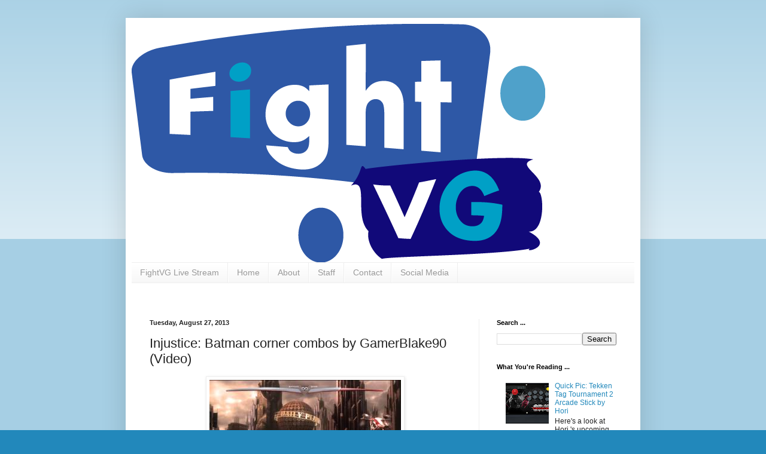

--- FILE ---
content_type: text/html; charset=UTF-8
request_url: http://www.fightvg.com/2013/08/injustice-batman-corner-combos-by.html
body_size: 14347
content:
<!DOCTYPE html>
<html class='v2' dir='ltr' lang='en'>
<head>
<link href='https://www.blogger.com/static/v1/widgets/335934321-css_bundle_v2.css' rel='stylesheet' type='text/css'/>
<meta content='width=1100' name='viewport'/>
<meta content='text/html; charset=UTF-8' http-equiv='Content-Type'/>
<meta content='blogger' name='generator'/>
<link href='http://www.fightvg.com/favicon.ico' rel='icon' type='image/x-icon'/>
<link href='http://www.fightvg.com/2013/08/injustice-batman-corner-combos-by.html' rel='canonical'/>
<link rel="alternate" type="application/atom+xml" title="FightVG - Atom" href="http://www.fightvg.com/feeds/posts/default" />
<link rel="alternate" type="application/rss+xml" title="FightVG - RSS" href="http://www.fightvg.com/feeds/posts/default?alt=rss" />
<link rel="service.post" type="application/atom+xml" title="FightVG - Atom" href="https://www.blogger.com/feeds/3711912673098288717/posts/default" />

<link rel="alternate" type="application/atom+xml" title="FightVG - Atom" href="http://www.fightvg.com/feeds/2322853471242657002/comments/default" />
<!--Can't find substitution for tag [blog.ieCssRetrofitLinks]-->
<link href='https://blogger.googleusercontent.com/img/b/R29vZ2xl/AVvXsEguUJ8ubr1FzM0FAhMMZwNIjlsqipWKVpSPHNXTewVCOkCpvdmxrqJinYqw9jNxMN0cuDPgAYE0Pg8LdvICg-FNZUL3f9nPu_59dBR6gRLooLD-28W3HwkmdYNlDOYceZ4S6i2BrEwU8zke/s1600/Injustice+Batman+corner+combos+by+GamerBlake90.jpg' rel='image_src'/>
<meta content='http://www.fightvg.com/2013/08/injustice-batman-corner-combos-by.html' property='og:url'/>
<meta content='Injustice: Batman corner combos by GamerBlake90 (Video)' property='og:title'/>
<meta content='   Batman is without a doubt the most popular character in Injustice: Gods Among Us. Those looking to add a little more to their game with t...' property='og:description'/>
<meta content='https://blogger.googleusercontent.com/img/b/R29vZ2xl/AVvXsEguUJ8ubr1FzM0FAhMMZwNIjlsqipWKVpSPHNXTewVCOkCpvdmxrqJinYqw9jNxMN0cuDPgAYE0Pg8LdvICg-FNZUL3f9nPu_59dBR6gRLooLD-28W3HwkmdYNlDOYceZ4S6i2BrEwU8zke/w1200-h630-p-k-no-nu/Injustice+Batman+corner+combos+by+GamerBlake90.jpg' property='og:image'/>
<title>FightVG: Injustice: Batman corner combos by GamerBlake90 (Video)</title>
<style id='page-skin-1' type='text/css'><!--
/*
-----------------------------------------------
Blogger Template Style
Name:     Simple
Designer: Blogger
URL:      www.blogger.com
----------------------------------------------- */
/* Content
----------------------------------------------- */
body {
font: normal normal 12px Arial, Tahoma, Helvetica, FreeSans, sans-serif;
color: #222222;
background: #2288bb none repeat scroll top left;
padding: 0 40px 40px 40px;
}
html body .region-inner {
min-width: 0;
max-width: 100%;
width: auto;
}
h2 {
font-size: 22px;
}
a:link {
text-decoration:none;
color: #2288bb;
}
a:visited {
text-decoration:none;
color: #888888;
}
a:hover {
text-decoration:underline;
color: #33aaff;
}
.body-fauxcolumn-outer .fauxcolumn-inner {
background: transparent url(https://resources.blogblog.com/blogblog/data/1kt/simple/body_gradient_tile_light.png) repeat scroll top left;
_background-image: none;
}
.body-fauxcolumn-outer .cap-top {
position: absolute;
z-index: 1;
height: 400px;
width: 100%;
}
.body-fauxcolumn-outer .cap-top .cap-left {
width: 100%;
background: transparent url(https://resources.blogblog.com/blogblog/data/1kt/simple/gradients_light.png) repeat-x scroll top left;
_background-image: none;
}
.content-outer {
-moz-box-shadow: 0 0 40px rgba(0, 0, 0, .15);
-webkit-box-shadow: 0 0 5px rgba(0, 0, 0, .15);
-goog-ms-box-shadow: 0 0 10px #333333;
box-shadow: 0 0 40px rgba(0, 0, 0, .15);
margin-bottom: 1px;
}
.content-inner {
padding: 10px 10px;
}
.content-inner {
background-color: #ffffff;
}
/* Header
----------------------------------------------- */
.header-outer {
background: transparent none repeat-x scroll 0 -400px;
_background-image: none;
}
.Header h1 {
font: normal normal 60px Arial, Tahoma, Helvetica, FreeSans, sans-serif;
color: #3399bb;
text-shadow: -1px -1px 1px rgba(0, 0, 0, .2);
}
.Header h1 a {
color: #3399bb;
}
.Header .description {
font-size: 140%;
color: #777777;
}
.header-inner .Header .titlewrapper {
padding: 22px 30px;
}
.header-inner .Header .descriptionwrapper {
padding: 0 30px;
}
/* Tabs
----------------------------------------------- */
.tabs-inner .section:first-child {
border-top: 1px solid #eeeeee;
}
.tabs-inner .section:first-child ul {
margin-top: -1px;
border-top: 1px solid #eeeeee;
border-left: 0 solid #eeeeee;
border-right: 0 solid #eeeeee;
}
.tabs-inner .widget ul {
background: #f5f5f5 url(https://resources.blogblog.com/blogblog/data/1kt/simple/gradients_light.png) repeat-x scroll 0 -800px;
_background-image: none;
border-bottom: 1px solid #eeeeee;
margin-top: 0;
margin-left: -30px;
margin-right: -30px;
}
.tabs-inner .widget li a {
display: inline-block;
padding: .6em 1em;
font: normal normal 14px Arial, Tahoma, Helvetica, FreeSans, sans-serif;
color: #999999;
border-left: 1px solid #ffffff;
border-right: 1px solid #eeeeee;
}
.tabs-inner .widget li:first-child a {
border-left: none;
}
.tabs-inner .widget li.selected a, .tabs-inner .widget li a:hover {
color: #000000;
background-color: #eeeeee;
text-decoration: none;
}
/* Columns
----------------------------------------------- */
.main-outer {
border-top: 0 solid #eeeeee;
}
.fauxcolumn-left-outer .fauxcolumn-inner {
border-right: 1px solid #eeeeee;
}
.fauxcolumn-right-outer .fauxcolumn-inner {
border-left: 1px solid #eeeeee;
}
/* Headings
----------------------------------------------- */
div.widget > h2,
div.widget h2.title {
margin: 0 0 1em 0;
font: normal bold 11px Arial, Tahoma, Helvetica, FreeSans, sans-serif;
color: #000000;
}
/* Widgets
----------------------------------------------- */
.widget .zippy {
color: #999999;
text-shadow: 2px 2px 1px rgba(0, 0, 0, .1);
}
.widget .popular-posts ul {
list-style: none;
}
/* Posts
----------------------------------------------- */
h2.date-header {
font: normal bold 11px Arial, Tahoma, Helvetica, FreeSans, sans-serif;
}
.date-header span {
background-color: transparent;
color: #222222;
padding: inherit;
letter-spacing: inherit;
margin: inherit;
}
.main-inner {
padding-top: 30px;
padding-bottom: 30px;
}
.main-inner .column-center-inner {
padding: 0 15px;
}
.main-inner .column-center-inner .section {
margin: 0 15px;
}
.post {
margin: 0 0 25px 0;
}
h3.post-title, .comments h4 {
font: normal normal 22px Arial, Tahoma, Helvetica, FreeSans, sans-serif;
margin: .75em 0 0;
}
.post-body {
font-size: 110%;
line-height: 1.4;
position: relative;
}
.post-body img, .post-body .tr-caption-container, .Profile img, .Image img,
.BlogList .item-thumbnail img {
padding: 2px;
background: #ffffff;
border: 1px solid #eeeeee;
-moz-box-shadow: 1px 1px 5px rgba(0, 0, 0, .1);
-webkit-box-shadow: 1px 1px 5px rgba(0, 0, 0, .1);
box-shadow: 1px 1px 5px rgba(0, 0, 0, .1);
}
.post-body img, .post-body .tr-caption-container {
padding: 5px;
}
.post-body .tr-caption-container {
color: #222222;
}
.post-body .tr-caption-container img {
padding: 0;
background: transparent;
border: none;
-moz-box-shadow: 0 0 0 rgba(0, 0, 0, .1);
-webkit-box-shadow: 0 0 0 rgba(0, 0, 0, .1);
box-shadow: 0 0 0 rgba(0, 0, 0, .1);
}
.post-header {
margin: 0 0 1.5em;
line-height: 1.6;
font-size: 90%;
}
.post-footer {
margin: 20px -2px 0;
padding: 5px 10px;
color: #666666;
background-color: #f9f9f9;
border-bottom: 1px solid #eeeeee;
line-height: 1.6;
font-size: 90%;
}
#comments .comment-author {
padding-top: 1.5em;
border-top: 1px solid #eeeeee;
background-position: 0 1.5em;
}
#comments .comment-author:first-child {
padding-top: 0;
border-top: none;
}
.avatar-image-container {
margin: .2em 0 0;
}
#comments .avatar-image-container img {
border: 1px solid #eeeeee;
}
/* Comments
----------------------------------------------- */
.comments .comments-content .icon.blog-author {
background-repeat: no-repeat;
background-image: url([data-uri]);
}
.comments .comments-content .loadmore a {
border-top: 1px solid #999999;
border-bottom: 1px solid #999999;
}
.comments .comment-thread.inline-thread {
background-color: #f9f9f9;
}
.comments .continue {
border-top: 2px solid #999999;
}
/* Accents
---------------------------------------------- */
.section-columns td.columns-cell {
border-left: 1px solid #eeeeee;
}
.blog-pager {
background: transparent none no-repeat scroll top center;
}
.blog-pager-older-link, .home-link,
.blog-pager-newer-link {
background-color: #ffffff;
padding: 5px;
}
.footer-outer {
border-top: 0 dashed #bbbbbb;
}
/* Mobile
----------------------------------------------- */
body.mobile  {
background-size: auto;
}
.mobile .body-fauxcolumn-outer {
background: transparent none repeat scroll top left;
}
.mobile .body-fauxcolumn-outer .cap-top {
background-size: 100% auto;
}
.mobile .content-outer {
-webkit-box-shadow: 0 0 3px rgba(0, 0, 0, .15);
box-shadow: 0 0 3px rgba(0, 0, 0, .15);
}
.mobile .tabs-inner .widget ul {
margin-left: 0;
margin-right: 0;
}
.mobile .post {
margin: 0;
}
.mobile .main-inner .column-center-inner .section {
margin: 0;
}
.mobile .date-header span {
padding: 0.1em 10px;
margin: 0 -10px;
}
.mobile h3.post-title {
margin: 0;
}
.mobile .blog-pager {
background: transparent none no-repeat scroll top center;
}
.mobile .footer-outer {
border-top: none;
}
.mobile .main-inner, .mobile .footer-inner {
background-color: #ffffff;
}
.mobile-index-contents {
color: #222222;
}
.mobile-link-button {
background-color: #2288bb;
}
.mobile-link-button a:link, .mobile-link-button a:visited {
color: #ffffff;
}
.mobile .tabs-inner .section:first-child {
border-top: none;
}
.mobile .tabs-inner .PageList .widget-content {
background-color: #eeeeee;
color: #000000;
border-top: 1px solid #eeeeee;
border-bottom: 1px solid #eeeeee;
}
.mobile .tabs-inner .PageList .widget-content .pagelist-arrow {
border-left: 1px solid #eeeeee;
}

--></style>
<style id='template-skin-1' type='text/css'><!--
body {
min-width: 860px;
}
.content-outer, .content-fauxcolumn-outer, .region-inner {
min-width: 860px;
max-width: 860px;
_width: 860px;
}
.main-inner .columns {
padding-left: 0px;
padding-right: 260px;
}
.main-inner .fauxcolumn-center-outer {
left: 0px;
right: 260px;
/* IE6 does not respect left and right together */
_width: expression(this.parentNode.offsetWidth -
parseInt("0px") -
parseInt("260px") + 'px');
}
.main-inner .fauxcolumn-left-outer {
width: 0px;
}
.main-inner .fauxcolumn-right-outer {
width: 260px;
}
.main-inner .column-left-outer {
width: 0px;
right: 100%;
margin-left: -0px;
}
.main-inner .column-right-outer {
width: 260px;
margin-right: -260px;
}
#layout {
min-width: 0;
}
#layout .content-outer {
min-width: 0;
width: 800px;
}
#layout .region-inner {
min-width: 0;
width: auto;
}
body#layout div.add_widget {
padding: 8px;
}
body#layout div.add_widget a {
margin-left: 32px;
}
--></style>
<link href='https://www.blogger.com/dyn-css/authorization.css?targetBlogID=3711912673098288717&amp;zx=fdcd4e1c-6fd8-4d5c-bdbe-2f4eb1602957' media='none' onload='if(media!=&#39;all&#39;)media=&#39;all&#39;' rel='stylesheet'/><noscript><link href='https://www.blogger.com/dyn-css/authorization.css?targetBlogID=3711912673098288717&amp;zx=fdcd4e1c-6fd8-4d5c-bdbe-2f4eb1602957' rel='stylesheet'/></noscript>
<meta name='google-adsense-platform-account' content='ca-host-pub-1556223355139109'/>
<meta name='google-adsense-platform-domain' content='blogspot.com'/>

<!-- data-ad-client=ca-pub-3183330455780209 -->

</head>
<body class='loading variant-pale'>
<div class='navbar no-items section' id='navbar' name='Navbar'>
</div>
<div class='body-fauxcolumns'>
<div class='fauxcolumn-outer body-fauxcolumn-outer'>
<div class='cap-top'>
<div class='cap-left'></div>
<div class='cap-right'></div>
</div>
<div class='fauxborder-left'>
<div class='fauxborder-right'></div>
<div class='fauxcolumn-inner'>
</div>
</div>
<div class='cap-bottom'>
<div class='cap-left'></div>
<div class='cap-right'></div>
</div>
</div>
</div>
<div class='content'>
<div class='content-fauxcolumns'>
<div class='fauxcolumn-outer content-fauxcolumn-outer'>
<div class='cap-top'>
<div class='cap-left'></div>
<div class='cap-right'></div>
</div>
<div class='fauxborder-left'>
<div class='fauxborder-right'></div>
<div class='fauxcolumn-inner'>
</div>
</div>
<div class='cap-bottom'>
<div class='cap-left'></div>
<div class='cap-right'></div>
</div>
</div>
</div>
<div class='content-outer'>
<div class='content-cap-top cap-top'>
<div class='cap-left'></div>
<div class='cap-right'></div>
</div>
<div class='fauxborder-left content-fauxborder-left'>
<div class='fauxborder-right content-fauxborder-right'></div>
<div class='content-inner'>
<header>
<div class='header-outer'>
<div class='header-cap-top cap-top'>
<div class='cap-left'></div>
<div class='cap-right'></div>
</div>
<div class='fauxborder-left header-fauxborder-left'>
<div class='fauxborder-right header-fauxborder-right'></div>
<div class='region-inner header-inner'>
<div class='header section' id='header' name='Header'><div class='widget Header' data-version='1' id='Header1'>
<div id='header-inner'>
<a href='http://www.fightvg.com/' style='display: block'>
<img alt='FightVG' height='399px; ' id='Header1_headerimg' src='https://blogger.googleusercontent.com/img/b/R29vZ2xl/AVvXsEgNcqLkVeMyj3yhvq_torVhY0QP1wmGYfXxUM1EPi2ZoaFtqOumHP1CpUn3LSMkDuhDZpv88Yg0zrblIuBJYnMLL5PXPssoiBdBC1EAj-rwDGM7ywz7Uf5Os4mWm2CnbKFQLQNt3j849Fz5/s1600/FERN.png' style='display: block' width='691px; '/>
</a>
</div>
</div></div>
</div>
</div>
<div class='header-cap-bottom cap-bottom'>
<div class='cap-left'></div>
<div class='cap-right'></div>
</div>
</div>
</header>
<div class='tabs-outer'>
<div class='tabs-cap-top cap-top'>
<div class='cap-left'></div>
<div class='cap-right'></div>
</div>
<div class='fauxborder-left tabs-fauxborder-left'>
<div class='fauxborder-right tabs-fauxborder-right'></div>
<div class='region-inner tabs-inner'>
<div class='tabs section' id='crosscol' name='Cross-Column'><div class='widget PageList' data-version='1' id='PageList1'>
<h2>Pages</h2>
<div class='widget-content'>
<ul>
<li>
<a href='http://www.fightvg.com/p/fightvg-live-stream.html'>FightVG Live Stream</a>
</li>
<li>
<a href='http://www.fightvg.com/'>Home</a>
</li>
<li>
<a href='http://www.fightvg.com/p/about-us.html'>About</a>
</li>
<li>
<a href='http://www.fightvg.com/p/writers.html'>Staff</a>
</li>
<li>
<a href='http://www.fightvg.com/p/videos.html'>Contact</a>
</li>
<li>
<a href='http://www.fightvg.com/p/subscribe.html'>Social Media</a>
</li>
</ul>
<div class='clear'></div>
</div>
</div></div>
<div class='tabs section' id='crosscol-overflow' name='Cross-Column 2'><div class='widget HTML' data-version='1' id='HTML2'>
<div class='widget-content'>
<script type="text/javascript">
  ( function() {
    if (window.CHITIKA === undefined) { window.CHITIKA = { 'units' : [] }; };
    var unit = {"calltype":"async[2]","publisher":"Fernando91","width":468,"height":180,"sid":"Chitika Default"};
    var placement_id = window.CHITIKA.units.length;
    window.CHITIKA.units.push(unit);
    document.write('<div id="chitikaAdBlock-' + placement_id + '"></div>');
}());
</script>
<script type="text/javascript" src="//cdn.chitika.net/getads.js" async></script>
</div>
<div class='clear'></div>
</div></div>
</div>
</div>
<div class='tabs-cap-bottom cap-bottom'>
<div class='cap-left'></div>
<div class='cap-right'></div>
</div>
</div>
<div class='main-outer'>
<div class='main-cap-top cap-top'>
<div class='cap-left'></div>
<div class='cap-right'></div>
</div>
<div class='fauxborder-left main-fauxborder-left'>
<div class='fauxborder-right main-fauxborder-right'></div>
<div class='region-inner main-inner'>
<div class='columns fauxcolumns'>
<div class='fauxcolumn-outer fauxcolumn-center-outer'>
<div class='cap-top'>
<div class='cap-left'></div>
<div class='cap-right'></div>
</div>
<div class='fauxborder-left'>
<div class='fauxborder-right'></div>
<div class='fauxcolumn-inner'>
</div>
</div>
<div class='cap-bottom'>
<div class='cap-left'></div>
<div class='cap-right'></div>
</div>
</div>
<div class='fauxcolumn-outer fauxcolumn-left-outer'>
<div class='cap-top'>
<div class='cap-left'></div>
<div class='cap-right'></div>
</div>
<div class='fauxborder-left'>
<div class='fauxborder-right'></div>
<div class='fauxcolumn-inner'>
</div>
</div>
<div class='cap-bottom'>
<div class='cap-left'></div>
<div class='cap-right'></div>
</div>
</div>
<div class='fauxcolumn-outer fauxcolumn-right-outer'>
<div class='cap-top'>
<div class='cap-left'></div>
<div class='cap-right'></div>
</div>
<div class='fauxborder-left'>
<div class='fauxborder-right'></div>
<div class='fauxcolumn-inner'>
</div>
</div>
<div class='cap-bottom'>
<div class='cap-left'></div>
<div class='cap-right'></div>
</div>
</div>
<!-- corrects IE6 width calculation -->
<div class='columns-inner'>
<div class='column-center-outer'>
<div class='column-center-inner'>
<div class='main section' id='main' name='Main'><div class='widget Blog' data-version='1' id='Blog1'>
<div class='blog-posts hfeed'>

          <div class="date-outer">
        
<h2 class='date-header'><span>Tuesday, August 27, 2013</span></h2>

          <div class="date-posts">
        
<div class='post-outer'>
<div class='post hentry uncustomized-post-template' itemprop='blogPost' itemscope='itemscope' itemtype='http://schema.org/BlogPosting'>
<meta content='https://blogger.googleusercontent.com/img/b/R29vZ2xl/AVvXsEguUJ8ubr1FzM0FAhMMZwNIjlsqipWKVpSPHNXTewVCOkCpvdmxrqJinYqw9jNxMN0cuDPgAYE0Pg8LdvICg-FNZUL3f9nPu_59dBR6gRLooLD-28W3HwkmdYNlDOYceZ4S6i2BrEwU8zke/s1600/Injustice+Batman+corner+combos+by+GamerBlake90.jpg' itemprop='image_url'/>
<meta content='3711912673098288717' itemprop='blogId'/>
<meta content='2322853471242657002' itemprop='postId'/>
<a name='2322853471242657002'></a>
<h3 class='post-title entry-title' itemprop='name'>
Injustice: Batman corner combos by GamerBlake90 (Video)
</h3>
<div class='post-header'>
<div class='post-header-line-1'></div>
</div>
<div class='post-body entry-content' id='post-body-2322853471242657002' itemprop='description articleBody'>
<div class="separator" style="clear: both; text-align: center;">
<a href="https://blogger.googleusercontent.com/img/b/R29vZ2xl/AVvXsEguUJ8ubr1FzM0FAhMMZwNIjlsqipWKVpSPHNXTewVCOkCpvdmxrqJinYqw9jNxMN0cuDPgAYE0Pg8LdvICg-FNZUL3f9nPu_59dBR6gRLooLD-28W3HwkmdYNlDOYceZ4S6i2BrEwU8zke/s1600/Injustice+Batman+corner+combos+by+GamerBlake90.jpg" imageanchor="1" style="margin-left: 1em; margin-right: 1em;"><img border="0" src="https://blogger.googleusercontent.com/img/b/R29vZ2xl/AVvXsEguUJ8ubr1FzM0FAhMMZwNIjlsqipWKVpSPHNXTewVCOkCpvdmxrqJinYqw9jNxMN0cuDPgAYE0Pg8LdvICg-FNZUL3f9nPu_59dBR6gRLooLD-28W3HwkmdYNlDOYceZ4S6i2BrEwU8zke/s1600/Injustice+Batman+corner+combos+by+GamerBlake90.jpg" /></a></div>
<br />
<i>Batman is without a doubt the most popular character in Injustice: Gods Among Us. Those looking to add a little more to their game with the DC Comics stalwart may want to take a look at these corner combos.</i><br />
<br />
<a name="more"></a><br />
<iframe allowfullscreen="" frameborder="0" height="360" src="//www.youtube.com/embed/PxzXiyy-kX0" width="480"></iframe> <br />
<br />
<a href="https://www.youtube.com/user/GamerBlake90" target="_blank">GamerBlake90</a> has provided new Injustice: Gods Among Us corner combos for Batman. The combos do 54-percent, 59-percent and 60-percent damage. These combos range from no meter, to use of a super move, to four bars.
<div style='clear: both;'></div>
</div>
<div class='post-footer'>
<div class='post-footer-line post-footer-line-1'>
<span class='post-author vcard'>
Posted by
<span class='fn' itemprop='author' itemscope='itemscope' itemtype='http://schema.org/Person'>
<meta content='https://www.blogger.com/profile/16589409226622596909' itemprop='url'/>
<a class='g-profile' href='https://www.blogger.com/profile/16589409226622596909' rel='author' title='author profile'>
<span itemprop='name'>Fernando Quiles Jr.</span>
</a>
</span>
</span>
<span class='post-timestamp'>
</span>
<span class='post-comment-link'>
</span>
<span class='post-icons'>
<span class='item-control blog-admin pid-1830312909'>
<a href='https://www.blogger.com/post-edit.g?blogID=3711912673098288717&postID=2322853471242657002&from=pencil' title='Edit Post'>
<img alt='' class='icon-action' height='18' src='https://resources.blogblog.com/img/icon18_edit_allbkg.gif' width='18'/>
</a>
</span>
</span>
<div class='post-share-buttons goog-inline-block'>
<a class='goog-inline-block share-button sb-email' href='https://www.blogger.com/share-post.g?blogID=3711912673098288717&postID=2322853471242657002&target=email' target='_blank' title='Email This'><span class='share-button-link-text'>Email This</span></a><a class='goog-inline-block share-button sb-blog' href='https://www.blogger.com/share-post.g?blogID=3711912673098288717&postID=2322853471242657002&target=blog' onclick='window.open(this.href, "_blank", "height=270,width=475"); return false;' target='_blank' title='BlogThis!'><span class='share-button-link-text'>BlogThis!</span></a><a class='goog-inline-block share-button sb-twitter' href='https://www.blogger.com/share-post.g?blogID=3711912673098288717&postID=2322853471242657002&target=twitter' target='_blank' title='Share to X'><span class='share-button-link-text'>Share to X</span></a><a class='goog-inline-block share-button sb-facebook' href='https://www.blogger.com/share-post.g?blogID=3711912673098288717&postID=2322853471242657002&target=facebook' onclick='window.open(this.href, "_blank", "height=430,width=640"); return false;' target='_blank' title='Share to Facebook'><span class='share-button-link-text'>Share to Facebook</span></a><a class='goog-inline-block share-button sb-pinterest' href='https://www.blogger.com/share-post.g?blogID=3711912673098288717&postID=2322853471242657002&target=pinterest' target='_blank' title='Share to Pinterest'><span class='share-button-link-text'>Share to Pinterest</span></a>
</div>
</div>
<div class='post-footer-line post-footer-line-2'>
<span class='post-labels'>
Labels:
<a href='http://www.fightvg.com/search/label/Batman' rel='tag'>Batman</a>,
<a href='http://www.fightvg.com/search/label/FGC' rel='tag'>FGC</a>,
<a href='http://www.fightvg.com/search/label/fighting%20game%20community' rel='tag'>fighting game community</a>,
<a href='http://www.fightvg.com/search/label/Injustice%3A%20Gods%20Among%20Us' rel='tag'>Injustice: Gods Among Us</a>,
<a href='http://www.fightvg.com/search/label/Injustice%3A%20Gods%20Among%20Us%20combos' rel='tag'>Injustice: Gods Among Us combos</a>
</span>
</div>
<div class='post-footer-line post-footer-line-3'>
<span class='post-location'>
</span>
</div>
</div>
</div>
<div class='comments' id='comments'>
<a name='comments'></a>
</div>
</div>

        </div></div>
      
</div>
<div class='blog-pager' id='blog-pager'>
<span id='blog-pager-newer-link'>
<a class='blog-pager-newer-link' href='http://www.fightvg.com/2013/08/poll-which-version-of-killer-instinct.html' id='Blog1_blog-pager-newer-link' title='Newer Post'>Newer Post</a>
</span>
<span id='blog-pager-older-link'>
<a class='blog-pager-older-link' href='http://www.fightvg.com/2013/08/pandaxgaming-streaming-ultimate-fight.html' id='Blog1_blog-pager-older-link' title='Older Post'>Older Post</a>
</span>
<a class='home-link' href='http://www.fightvg.com/'>Home</a>
</div>
<div class='clear'></div>
<div class='post-feeds'>
</div>
</div></div>
</div>
</div>
<div class='column-left-outer'>
<div class='column-left-inner'>
<aside>
</aside>
</div>
</div>
<div class='column-right-outer'>
<div class='column-right-inner'>
<aside>
<div class='sidebar section' id='sidebar-right-1'><div class='widget BlogSearch' data-version='1' id='BlogSearch1'>
<h2 class='title'>Search ...</h2>
<div class='widget-content'>
<div id='BlogSearch1_form'>
<form action='http://www.fightvg.com/search' class='gsc-search-box' target='_top'>
<table cellpadding='0' cellspacing='0' class='gsc-search-box'>
<tbody>
<tr>
<td class='gsc-input'>
<input autocomplete='off' class='gsc-input' name='q' size='10' title='search' type='text' value=''/>
</td>
<td class='gsc-search-button'>
<input class='gsc-search-button' title='search' type='submit' value='Search'/>
</td>
</tr>
</tbody>
</table>
</form>
</div>
</div>
<div class='clear'></div>
</div><div class='widget PopularPosts' data-version='1' id='PopularPosts1'>
<h2>What You're Reading ...</h2>
<div class='widget-content popular-posts'>
<ul>
<li>
<div class='item-content'>
<div class='item-thumbnail'>
<a href='http://www.fightvg.com/2012/07/quick-pic-tekken-tag-tournament-2.html' target='_blank'>
<img alt='' border='0' src='https://blogger.googleusercontent.com/img/b/R29vZ2xl/AVvXsEjLzBjyHz22lu8oVwSXqJ7Q2UcfvRm66qWbGAYCJ79E-CRJPCUPpd-aD9MPcEQw0RBFQYmIOw8IEGgC6Uzv-Wt3SevvtaZmVnSR1X-pb8QDSImqLCr0a6dHmhKQIp0D5waLCF2-zmI7sDr8/w72-h72-p-k-no-nu/image02.jpg'/>
</a>
</div>
<div class='item-title'><a href='http://www.fightvg.com/2012/07/quick-pic-tekken-tag-tournament-2.html'>Quick Pic: Tekken Tag Tournament 2 Arcade Stick by Hori</a></div>
<div class='item-snippet'>   Here&#39;s a look at Hori &#39;s upcoming Tekken Tag Tournament 2 (TTT2) Arcade Stick. The stick will be available for Xbox 360 and PS3 S...</div>
</div>
<div style='clear: both;'></div>
</li>
<li>
<div class='item-content'>
<div class='item-thumbnail'>
<a href='http://www.fightvg.com/2012/08/quick-pic-jojos-bizarre-adventure-hd_21.html' target='_blank'>
<img alt='' border='0' src='https://blogger.googleusercontent.com/img/b/R29vZ2xl/AVvXsEgggjVh2gDPMtH8vrV1PNF54_muf8iTfKPUtoM7uD7MTDK2Xm3HpmdJkxuhQ5g6EGadWF4J1lt69WX3Kftyp6ktL-u-XapmNzW80BkXPWUiu8lU-_Vv_aSYZTtGSHMsiDdm84eFLTaaBmWN/w72-h72-p-k-no-nu/JJBA_HD_ver600.jpg'/>
</a>
</div>
<div class='item-title'><a href='http://www.fightvg.com/2012/08/quick-pic-jojos-bizarre-adventure-hd_21.html'>Quick Pic: Jojo's Bizarre Adventure HD released on PSN</a></div>
<div class='item-snippet'>    The HD remake of Jojo&#39;s Bizarre Adventure has been released on PSN. The game will hit the Xbox Live Marketplace tomorrow (August 22)...</div>
</div>
<div style='clear: both;'></div>
</li>
<li>
<div class='item-content'>
<div class='item-thumbnail'>
<a href='http://www.fightvg.com/2011/06/price-for-mortal-kombat-dlc-charaters.html' target='_blank'>
<img alt='' border='0' src='https://blogger.googleusercontent.com/img/b/R29vZ2xl/AVvXsEgtjBjCgA8fHFaiHJU3lWzfD66SvUuW350c441JJPYKk2uNHrOFg0Wri6-attdIvenpnxGtOrKqX0N2U9KRLoYaUFwCJW4sLHFPVxJeX3zlPrX16QtNrUq8CMI71PmfXvg-jdMcIPzaLx15/w72-h72-p-k-no-nu/Skarlet+price.jpg'/>
</a>
</div>
<div class='item-title'><a href='http://www.fightvg.com/2011/06/price-for-mortal-kombat-dlc-charaters.html'>Price for Mortal Kombat DLC characters revealed</a></div>
<div class='item-snippet'>Ante up.   An official press release reveals that Skarlet as well as other Mortal Kombat DLC characters will cost you $4.99 on the PlayStati...</div>
</div>
<div style='clear: both;'></div>
</li>
</ul>
<div class='clear'></div>
</div>
</div><div class='widget HTML' data-version='1' id='HTML1'>
<div class='widget-content'>
<script type="text/javascript">
  ( function() {
    if (window.CHITIKA === undefined) { window.CHITIKA = { 'units' : [] }; };
    var unit = {"calltype":"async[2]","publisher":"Fernando91","width":200,"height":200,"sid":"Chitika Default"};
    var placement_id = window.CHITIKA.units.length;
    window.CHITIKA.units.push(unit);
    document.write('<div id="chitikaAdBlock-' + placement_id + '"></div>');
}());
</script>
<script type="text/javascript" src="//cdn.chitika.net/getads.js" async></script>
</div>
<div class='clear'></div>
</div><div class='widget BlogArchive' data-version='1' id='BlogArchive1'>
<h2>FightVG Archive</h2>
<div class='widget-content'>
<div id='ArchiveList'>
<div id='BlogArchive1_ArchiveList'>
<ul class='hierarchy'>
<li class='archivedate collapsed'>
<a class='toggle' href='javascript:void(0)'>
<span class='zippy'>

        &#9658;&#160;
      
</span>
</a>
<a class='post-count-link' href='http://www.fightvg.com/2015/'>
2015
</a>
<span class='post-count' dir='ltr'>(23)</span>
<ul class='hierarchy'>
<li class='archivedate collapsed'>
<a class='toggle' href='javascript:void(0)'>
<span class='zippy'>

        &#9658;&#160;
      
</span>
</a>
<a class='post-count-link' href='http://www.fightvg.com/2015/01/'>
January
</a>
<span class='post-count' dir='ltr'>(23)</span>
</li>
</ul>
</li>
</ul>
<ul class='hierarchy'>
<li class='archivedate collapsed'>
<a class='toggle' href='javascript:void(0)'>
<span class='zippy'>

        &#9658;&#160;
      
</span>
</a>
<a class='post-count-link' href='http://www.fightvg.com/2014/'>
2014
</a>
<span class='post-count' dir='ltr'>(348)</span>
<ul class='hierarchy'>
<li class='archivedate collapsed'>
<a class='toggle' href='javascript:void(0)'>
<span class='zippy'>

        &#9658;&#160;
      
</span>
</a>
<a class='post-count-link' href='http://www.fightvg.com/2014/10/'>
October
</a>
<span class='post-count' dir='ltr'>(5)</span>
</li>
</ul>
<ul class='hierarchy'>
<li class='archivedate collapsed'>
<a class='toggle' href='javascript:void(0)'>
<span class='zippy'>

        &#9658;&#160;
      
</span>
</a>
<a class='post-count-link' href='http://www.fightvg.com/2014/09/'>
September
</a>
<span class='post-count' dir='ltr'>(15)</span>
</li>
</ul>
<ul class='hierarchy'>
<li class='archivedate collapsed'>
<a class='toggle' href='javascript:void(0)'>
<span class='zippy'>

        &#9658;&#160;
      
</span>
</a>
<a class='post-count-link' href='http://www.fightvg.com/2014/08/'>
August
</a>
<span class='post-count' dir='ltr'>(62)</span>
</li>
</ul>
<ul class='hierarchy'>
<li class='archivedate collapsed'>
<a class='toggle' href='javascript:void(0)'>
<span class='zippy'>

        &#9658;&#160;
      
</span>
</a>
<a class='post-count-link' href='http://www.fightvg.com/2014/07/'>
July
</a>
<span class='post-count' dir='ltr'>(99)</span>
</li>
</ul>
<ul class='hierarchy'>
<li class='archivedate collapsed'>
<a class='toggle' href='javascript:void(0)'>
<span class='zippy'>

        &#9658;&#160;
      
</span>
</a>
<a class='post-count-link' href='http://www.fightvg.com/2014/06/'>
June
</a>
<span class='post-count' dir='ltr'>(94)</span>
</li>
</ul>
<ul class='hierarchy'>
<li class='archivedate collapsed'>
<a class='toggle' href='javascript:void(0)'>
<span class='zippy'>

        &#9658;&#160;
      
</span>
</a>
<a class='post-count-link' href='http://www.fightvg.com/2014/05/'>
May
</a>
<span class='post-count' dir='ltr'>(19)</span>
</li>
</ul>
<ul class='hierarchy'>
<li class='archivedate collapsed'>
<a class='toggle' href='javascript:void(0)'>
<span class='zippy'>

        &#9658;&#160;
      
</span>
</a>
<a class='post-count-link' href='http://www.fightvg.com/2014/03/'>
March
</a>
<span class='post-count' dir='ltr'>(21)</span>
</li>
</ul>
<ul class='hierarchy'>
<li class='archivedate collapsed'>
<a class='toggle' href='javascript:void(0)'>
<span class='zippy'>

        &#9658;&#160;
      
</span>
</a>
<a class='post-count-link' href='http://www.fightvg.com/2014/02/'>
February
</a>
<span class='post-count' dir='ltr'>(16)</span>
</li>
</ul>
<ul class='hierarchy'>
<li class='archivedate collapsed'>
<a class='toggle' href='javascript:void(0)'>
<span class='zippy'>

        &#9658;&#160;
      
</span>
</a>
<a class='post-count-link' href='http://www.fightvg.com/2014/01/'>
January
</a>
<span class='post-count' dir='ltr'>(17)</span>
</li>
</ul>
</li>
</ul>
<ul class='hierarchy'>
<li class='archivedate expanded'>
<a class='toggle' href='javascript:void(0)'>
<span class='zippy toggle-open'>

        &#9660;&#160;
      
</span>
</a>
<a class='post-count-link' href='http://www.fightvg.com/2013/'>
2013
</a>
<span class='post-count' dir='ltr'>(1404)</span>
<ul class='hierarchy'>
<li class='archivedate collapsed'>
<a class='toggle' href='javascript:void(0)'>
<span class='zippy'>

        &#9658;&#160;
      
</span>
</a>
<a class='post-count-link' href='http://www.fightvg.com/2013/12/'>
December
</a>
<span class='post-count' dir='ltr'>(18)</span>
</li>
</ul>
<ul class='hierarchy'>
<li class='archivedate collapsed'>
<a class='toggle' href='javascript:void(0)'>
<span class='zippy'>

        &#9658;&#160;
      
</span>
</a>
<a class='post-count-link' href='http://www.fightvg.com/2013/11/'>
November
</a>
<span class='post-count' dir='ltr'>(55)</span>
</li>
</ul>
<ul class='hierarchy'>
<li class='archivedate collapsed'>
<a class='toggle' href='javascript:void(0)'>
<span class='zippy'>

        &#9658;&#160;
      
</span>
</a>
<a class='post-count-link' href='http://www.fightvg.com/2013/10/'>
October
</a>
<span class='post-count' dir='ltr'>(85)</span>
</li>
</ul>
<ul class='hierarchy'>
<li class='archivedate collapsed'>
<a class='toggle' href='javascript:void(0)'>
<span class='zippy'>

        &#9658;&#160;
      
</span>
</a>
<a class='post-count-link' href='http://www.fightvg.com/2013/09/'>
September
</a>
<span class='post-count' dir='ltr'>(121)</span>
</li>
</ul>
<ul class='hierarchy'>
<li class='archivedate expanded'>
<a class='toggle' href='javascript:void(0)'>
<span class='zippy toggle-open'>

        &#9660;&#160;
      
</span>
</a>
<a class='post-count-link' href='http://www.fightvg.com/2013/08/'>
August
</a>
<span class='post-count' dir='ltr'>(128)</span>
<ul class='posts'>
<li><a href='http://www.fightvg.com/2013/08/chaos-code-coming-to-north-america-on.html'>Chaos Code coming to North America on PSN next week</a></li>
<li><a href='http://www.fightvg.com/2013/08/skullgirls-gamplay-footage-of-work-in.html'>Skullgirls: Gameplay footage of work in progress B...</a></li>
<li><a href='http://www.fightvg.com/2013/08/quick-tidbit-capcom-is-at-pax-prime-2013.html'>Quick Tidbit: Capcom is at PAX Prime 2013</a></li>
<li><a href='http://www.fightvg.com/2013/08/ttt2-jin-insane-nearly-death-combo-video.html'>TTT2: Jin &quot;Insane Nearly Death&quot; combo (Video)</a></li>
<li><a href='http://www.fightvg.com/2013/08/soulcalibur-ii-hd-online-includes-spawn.html'>SoulCalibur II HD Online includes Spawn and Heihachi</a></li>
<li><a href='http://www.fightvg.com/2013/08/killer-instinct-chief-thunder-combo.html'>Killer Instinct: Chief Thunder combo trailer (Video)</a></li>
<li><a href='http://www.fightvg.com/2013/08/next-level-battle-circuit-34-results.html'>Next Level Battle Circuit 34 results</a></li>
<li><a href='http://www.fightvg.com/2013/08/umvc3-week-of-cyber-akuma-part-2-video.html'>UMvC3: &quot;WEEK OF!&quot; Cyber Akuma part 2 (Video)</a></li>
<li><a href='http://www.fightvg.com/2013/08/quick-tidbit-divekick-on-sale-on-steam.html'>Quick Tidbit: Divekick on sale on Steam for $7.49 ...</a></li>
<li><a href='http://www.fightvg.com/2013/08/three-street-fighter-ii-classics.html'>Three Street Fighter II classics available on the ...</a></li>
<li><a href='http://www.fightvg.com/2013/08/quick-tidbit-beta-key-comes-with-pre.html'>Quick Tidbit: Beta key comes with pre-purchase of ...</a></li>
<li><a href='http://www.fightvg.com/2013/08/skullgirls-squigly-overhead-combos-by.html'>Skullgirls: Squigly overhead combos by Yayal Win (...</a></li>
<li><a href='http://www.fightvg.com/2013/08/fightvg-streaming-persona-4-arena-right.html'>FightVG streaming Persona 4 Arena right now (Aug. 28)</a></li>
<li><a href='http://www.fightvg.com/2013/08/next-level-battle-circuit-34-live.html'>Next Level Battle Circuit 34 live stream tonight (...</a></li>
<li><a href='http://www.fightvg.com/2013/08/umvc3-maximilian-begins-week-of-cyber.html'>UMvC3: Maximilian begins &quot;WEEK OF!&quot; Cyber Akuma (V...</a></li>
<li><a href='http://www.fightvg.com/2013/08/quick-tidbit-snk-extending-king-of.html'>Quick Tidbit: SNK extending King of Fighters XIII ...</a></li>
<li><a href='http://www.fightvg.com/2013/08/desk-does-something-different-and.html'>Desk does something different and displays Double ...</a></li>
<li><a href='http://www.fightvg.com/2013/08/ps-vita-version-of-yatagarasu-renamed.html'>PS Vita version of Yatagarasu renamed Legend of Raven</a></li>
<li><a href='http://www.fightvg.com/2013/08/p4a-lord-knight-showcases-midscreen.html'>P4A: Lord Knight showcases midscreen Mitsuru throw...</a></li>
<li><a href='http://www.fightvg.com/2013/08/quick-tidbit-skullgirls-on-sale-on-psn.html'>Quick Tidbit: Skullgirls on sale on PSN  for $7.49...</a></li>
<li><a href='http://www.fightvg.com/2013/08/preview-of-king-of-fighters-xiii-steam.html'>Preview of King of Fighters XIII Steam Edition&#39;s o...</a></li>
<li><a href='http://www.fightvg.com/2013/08/reminder-be-sure-to-send-fightvg-news.html'>Reminder: Be sure to send FightVG news tips and co...</a></li>
<li><a href='http://www.fightvg.com/2013/08/ttt2-heihachi-insane-death-combo-by.html'>TTT2: Heihachi &quot;Insane Death&quot; Combo by Diety Devil...</a></li>
<li><a href='http://www.fightvg.com/2013/08/quick-tidbit-double-helix-plans-to.html'>Quick Tidbit: Double Helix plans to rotate free Ki...</a></li>
<li><a href='http://www.fightvg.com/2013/08/killer-instinct-sabrewulf-106-hit-ultra.html'>Killer Instinct: Sabrewulf 106-hit Ultra combo (Vi...</a></li>
<li><a href='http://www.fightvg.com/2013/08/the-king-of-fighters-online-moba.html'>The King of Fighters Online MOBA announced, traile...</a></li>
<li><a href='http://www.fightvg.com/2013/08/umvc3-lengthy-interactive-dante-cmv-by.html'>UMvC3: A lengthy interactive Dante CMV by Hit Boxe...</a></li>
<li><a href='http://www.fightvg.com/2013/08/poll-which-version-of-killer-instinct.html'>Poll: Which version of Killer Instinct will you do...</a></li>
<li><a href='http://www.fightvg.com/2013/08/injustice-batman-corner-combos-by.html'>Injustice: Batman corner combos by GamerBlake90 (V...</a></li>
<li><a href='http://www.fightvg.com/2013/08/pandaxgaming-streaming-ultimate-fight.html'>PandaxGaming streaming Ultimate Fight Night right ...</a></li>
<li><a href='http://www.fightvg.com/2013/08/online-warrior-episode-42-of-3rd-strike.html'>Online Warrior: Episode 42 of 3rd Strike by Maximi...</a></li>
<li><a href='http://www.fightvg.com/2013/08/killer-instinct-chief-thunder-128-hit.html'>Killer Instinct: Chief Thunder 128-hit Ultra combo...</a></li>
<li><a href='http://www.fightvg.com/2013/08/option-to-remove-outlines-in-super.html'>Option to remove outlines in Super Smash Bros. 3DS...</a></li>
<li><a href='http://www.fightvg.com/2013/08/umvc3-magneto-combos-by-giacdotcom-video.html'>UMvC3: Magneto combos by GIACDOTCOM (Video)</a></li>
<li><a href='http://www.fightvg.com/2013/08/quick-quote-post-ko-hits-caused-street.html'>Quick Quote: Post K.O. hits caused Street Fighter ...</a></li>
<li><a href='http://www.fightvg.com/2013/08/mk9-sub-zero-and-johnny-cage-team.html'>MK9: Sub-Zero and Johnny Cage team combos by Skyne...</a></li>
<li><a href='http://www.fightvg.com/2013/08/low-turnout-and-high-costs-to-blame-for.html'>Low turnout and high costs to blame for World Tekk...</a></li>
<li><a href='http://www.fightvg.com/2013/08/free-1999-and-3999-versions-of-killer.html'>Free, $19.99 and $39.99 versions of Killer Instinc...</a></li>
<li><a href='http://www.fightvg.com/2013/08/ae-2012-luparez-experiments-in-lab-3.html'>AE 2012: Luparez experiments in the lab 3 (Video)</a></li>
<li><a href='http://www.fightvg.com/2013/08/injustice-week-of-zatanna-parts-4-6.html'>Injustice: &quot;WEEK OF!&quot; Zatanna parts 4-6 (Video)</a></li>
<li><a href='http://www.fightvg.com/2013/08/ts-sabin-streaming-divekick-right-now.html'>TS Sabin streaming Divekick right now (Aug. 23)</a></li>
<li><a href='http://www.fightvg.com/2013/08/fightvg-to-stream-street-fighter-alpha.html'>[Cancelled] FightVG to stream Street Fighter Alpha...</a></li>
<li><a href='http://www.fightvg.com/2013/08/injustice-deadpool-and-deathstroke.html'>Injustice: Deadpool and Deathstroke combos (Video)</a></li>
<li><a href='http://www.fightvg.com/2013/08/quick-tidbit-squigly-free-for.html'>Quick Tidbit: Squigly free for Skullgirls on Steam...</a></li>
<li><a href='http://www.fightvg.com/2013/08/umvc3-oriental-corpse-ii-by-alrikir.html'>UMvC3: &quot;Oriental Corpse II&quot; by Alrikir (Video)</a></li>
<li><a href='http://www.fightvg.com/2013/08/next-level-battle-circuit-33-results.html'>Next Level Battle Circuit 33 results</a></li>
<li><a href='http://www.fightvg.com/2013/08/fightvg-skips-aug-21-22-returns-on-23rd.html'>FightVG skips Aug. 21-22, returns on the 23rd</a></li>
<li><a href='http://www.fightvg.com/2013/08/quick-tidbit-divekick-available-now-on.html'>Quick Tidbit: Divekick available now on Steam</a></li>
<li><a href='http://www.fightvg.com/2013/08/ps4-coming-to-north-america-on-nov-15.html'>PS4 coming to North America on Nov. 15</a></li>
<li><a href='http://www.fightvg.com/2013/08/quick-tidbit-ps4-now-allows-gameplay.html'>Quick Tidbit: PS4 now allows gameplay broadcasting...</a></li>
<li><a href='http://www.fightvg.com/2013/08/injustice-week-of-zatanna-part-3-video.html'>Injustice: &quot;WEEK OF!&quot; Zatanna part 3 (Video)</a></li>
<li><a href='http://www.fightvg.com/2013/08/katsuhiro-harada-requests-support-to.html'>Katsuhiro Harada requests support to keep World Te...</a></li>
<li><a href='http://www.fightvg.com/2013/08/injustice-week-of-zatanna-parts-1-and-2.html'>Injustice: &quot;WEEK OF!&quot; Zatanna parts 1 and 2 (Video)</a></li>
<li><a href='http://www.fightvg.com/2013/08/lanhammer-2013-top-8-results.html'>Lanhammer 2013 top 8 results</a></li>
<li><a href='http://www.fightvg.com/2013/08/summer-jam-vii-final-results.html'>Summer Jam VII final results</a></li>
<li><a href='http://www.fightvg.com/2013/08/watch-summer-jam-vii-here-aug-17-18.html'>Watch Summer Jam VII here (Aug. 17-18)</a></li>
<li><a href='http://www.fightvg.com/2013/08/ultra-street-fighter-iv-not-coming-to.html'>Ultra Street Fighter IV not coming to Wii U anytim...</a></li>
<li><a href='http://www.fightvg.com/2013/08/quick-quote-kof-xiii-steam-edition-to.html'>Quick Quote: KoF XIII Steam Edition to be fusion o...</a></li>
<li><a href='http://www.fightvg.com/2013/08/umvc3-lone-assassin-deadpool-combos-by.html'>UMvC3: &quot;The Lone Assassin&quot; Deadpool combos by Eggm...</a></li>
<li><a href='http://www.fightvg.com/2013/08/watch-ucc-2013-here-aug-16-18.html'>Watch UCC 2013 here (Aug. 16-18)</a></li>
<li><a href='http://www.fightvg.com/2013/08/quick-tidbit-pc-version-of-super-street.html'>Quick Tidbit: PC version of Super Street Fighter I...</a></li>
<li><a href='http://www.fightvg.com/2013/08/maximilian-gives-breakdown-of-chief.html'>Maximilian gives breakdown of Chief Thunder in Kil...</a></li>
<li><a href='http://www.fightvg.com/2013/08/quick-pic-pilotwings-stage-confirmed.html'>Quick Pic: Pilotwings stage confirmed for Super Sm...</a></li>
<li><a href='http://www.fightvg.com/2013/08/kof-xiii-personaworld-teases-new.html'>KoF XIII: PersonaWorld teases new Benimaru Nikaido...</a></li>
<li><a href='http://www.fightvg.com/2013/08/killer-instinct-chief-thunder-reveal.html'>Killer Instinct: Chief Thunder reveal trailer</a></li>
<li><a href='http://www.fightvg.com/2013/08/umvc3-oriental-corpse-hsien-ko-solo.html'>UMvC3: &quot;Oriental Corpse&quot; Hsien-Ko solo combos by A...</a></li>
<li><a href='http://www.fightvg.com/2013/08/next-level-battle-circuit-32-results.html'>Next Level Battle Circuit 32 results</a></li>
<li><a href='http://www.fightvg.com/2013/08/next-level-battle-circuit-32-streaming.html'>Next Level Battle Circuit 32 streaming now (Aug. 14)</a></li>
<li><a href='http://www.fightvg.com/2013/08/ultra-street-fighter-iv-capcom-ditches.html'>Ultra Street Fighter IV: Capcom ditches GFWL in fa...</a></li>
<li><a href='http://www.fightvg.com/2013/08/injustice-hacked-files-reveal-general.html'>Injustice Hacked: Files reveal General Zod Man of ...</a></li>
<li><a href='http://www.fightvg.com/2013/08/day-one-injustice-zatanna-combos-by.html'>Day one Injustice Zatanna combos by Maximilian</a></li>
<li><a href='http://www.fightvg.com/2013/08/3rd-strike-n434-vs-jzman-set-from-aug.html'>3rd Strike: N434 vs. JZMan set from Aug. 13 live s...</a></li>
<li><a href='http://www.fightvg.com/2013/08/quick-tidbit-king-of-fighters-xiii_13.html'>Quick Tidbit: King of Fighters XIII Steam Edition ...</a></li>
<li><a href='http://www.fightvg.com/2013/08/injustice-zatanna-day-one-combos-by.html'>Injustice: Zatanna day one combos by DeKap (Video)</a></li>
<li><a href='http://www.fightvg.com/2013/08/fightvg-streaming-street-fighter-iii.html'>[UPDATE] FightVG live Street Fighter III: 3rd Stri...</a></li>
<li><a href='http://www.fightvg.com/2013/08/umvc3-hells-spark-trish-combos-by-ggc.html'>UMvC3: &quot;Hell&#39;s Spark&quot; Trish combos by GGC (Video)</a></li>
<li><a href='http://www.fightvg.com/2013/08/zatanna-available-now-on-xbox-live-for.html'>[UPDATE] Zatanna available now on Xbox Live and PS...</a></li>
<li><a href='http://www.fightvg.com/2013/08/kof-xiii-clark-still-cmv-by.html'>KoF XIII: Clark Still CMV by PersonaWorld (Video)</a></li>
<li><a href='http://www.fightvg.com/2013/08/injustice-zatanna-live-stream-tonight.html'>Injustice: Zatanna live stream tonight (Aug. 12) a...</a></li>
<li><a href='http://www.fightvg.com/2013/08/killer-instinct-glacius-101-hit-ultra.html'>Killer Instinct: Glacius 101-hit Ultra Combo by Ma...</a></li>
<li><a href='http://www.fightvg.com/2013/08/quick-tidbit-registration-for-king-of.html'>Quick Tidbit: Registration for King of Fighters XI...</a></li>
<li><a href='http://www.fightvg.com/2013/08/banned-quitters-being-removed-from.html'>Banned: Quitters being removed from Tekken Revolut...</a></li>
<li><a href='http://www.fightvg.com/2013/08/umvc3-dante-combos-with-nova-and.html'>UMvC3: Dante combos with Nova and Strider by Drake...</a></li>
<li><a href='http://www.fightvg.com/2013/08/quick-tidbit-yatagarasu-attack-on.html'>Quick Tidbit: Yatagarasu Attack on Cataclysm reach...</a></li>
<li><a href='http://www.fightvg.com/2013/08/quick-reminder-summer-jam-vii-and-ucc.html'>Quick Reminder: Summer Jam VII and UCC 2013 take p...</a></li>
<li><a href='http://www.fightvg.com/2013/08/injustice-anti-zoning-martian-manhunter.html'>Injustice: Anti-zoning Martian Manhunter combo by ...</a></li>
<li><a href='http://www.fightvg.com/2013/08/quick-tidbit-netherrealm-to-stream.html'>Quick Tidbit: NetherRealm to stream Zatanna gamepl...</a></li>
<li><a href='http://www.fightvg.com/2013/08/next-level-battle-circuit-31-results.html'>Next Level Battle Circuit 31 results</a></li>
<li><a href='http://www.fightvg.com/2013/08/umvc3-xusesgb-re-uploads-sons-of-sparda.html'>UMvC3: XusesGB re-uploads &quot;Sons of Sparda&quot; part 1 ...</a></li>
<li><a href='http://www.fightvg.com/2013/08/kunimitsu-and-devil-jin-coming-to.html'>Kunimitsu and Devil Jin coming to Tekken Revolutio...</a></li>
<li><a href='http://www.fightvg.com/2013/08/injustice-week-of-martian-manhunter_8.html'>Injustice: &quot;WEEK OF!&quot; Martian Manhunter part 5 (Vi...</a></li>
<li><a href='http://www.fightvg.com/2013/08/pandaxgaming-streaming-ucc-2013-next.html'>PandaxGaming streaming UCC 2013 next weekend (Aug....</a></li>
<li><a href='http://www.fightvg.com/2013/08/umvc3-dante-helm-breaker-combos-by-con.html'>UMvC3: Dante &quot;Helm Breaker combos by Con Mystro (V...</a></li>
<li><a href='http://www.fightvg.com/2013/08/team-sp00ky-streaming-next-level-battle.html'>Team Sp00ky streaming Next Level Battle Circuit 31...</a></li>
<li><a href='http://www.fightvg.com/2013/08/killer-instinct-118-hit-jago-combo-by.html'>Killer Instinct: 118-hit Jago combo by FilthieRich...</a></li>
<li><a href='http://www.fightvg.com/2013/08/fightvgs-munoz-streaming-skullgirls.html'>FightVG&#39;s Munoz streaming Skullgirls and other tit...</a></li>
<li><a href='http://www.fightvg.com/2013/08/quick-tidbit-king-of-fighters-xiii.html'>Quick Tidbit: King of Fighters XIII trailer leaked...</a></li>
<li><a href='http://www.fightvg.com/2013/08/injustice-zatanna-price-and-release.html'>Injustice: Zatanna price and release date revealed</a></li>
<li><a href='http://www.fightvg.com/2013/08/injustice-week-of-martian-manhunter_7.html'>Injustice: &quot;WEEK OF!&quot; Martian Manhunter part 4 (Vi...</a></li>
<li><a href='http://www.fightvg.com/2013/08/quick-tidbit-plus-r-update-for-guilty.html'>Quick Tidbit: Plus R update for Guilty Gear XX Acc...</a></li>
</ul>
</li>
</ul>
<ul class='hierarchy'>
<li class='archivedate collapsed'>
<a class='toggle' href='javascript:void(0)'>
<span class='zippy'>

        &#9658;&#160;
      
</span>
</a>
<a class='post-count-link' href='http://www.fightvg.com/2013/07/'>
July
</a>
<span class='post-count' dir='ltr'>(85)</span>
</li>
</ul>
<ul class='hierarchy'>
<li class='archivedate collapsed'>
<a class='toggle' href='javascript:void(0)'>
<span class='zippy'>

        &#9658;&#160;
      
</span>
</a>
<a class='post-count-link' href='http://www.fightvg.com/2013/06/'>
June
</a>
<span class='post-count' dir='ltr'>(58)</span>
</li>
</ul>
<ul class='hierarchy'>
<li class='archivedate collapsed'>
<a class='toggle' href='javascript:void(0)'>
<span class='zippy'>

        &#9658;&#160;
      
</span>
</a>
<a class='post-count-link' href='http://www.fightvg.com/2013/05/'>
May
</a>
<span class='post-count' dir='ltr'>(135)</span>
</li>
</ul>
<ul class='hierarchy'>
<li class='archivedate collapsed'>
<a class='toggle' href='javascript:void(0)'>
<span class='zippy'>

        &#9658;&#160;
      
</span>
</a>
<a class='post-count-link' href='http://www.fightvg.com/2013/04/'>
April
</a>
<span class='post-count' dir='ltr'>(189)</span>
</li>
</ul>
<ul class='hierarchy'>
<li class='archivedate collapsed'>
<a class='toggle' href='javascript:void(0)'>
<span class='zippy'>

        &#9658;&#160;
      
</span>
</a>
<a class='post-count-link' href='http://www.fightvg.com/2013/03/'>
March
</a>
<span class='post-count' dir='ltr'>(161)</span>
</li>
</ul>
<ul class='hierarchy'>
<li class='archivedate collapsed'>
<a class='toggle' href='javascript:void(0)'>
<span class='zippy'>

        &#9658;&#160;
      
</span>
</a>
<a class='post-count-link' href='http://www.fightvg.com/2013/02/'>
February
</a>
<span class='post-count' dir='ltr'>(191)</span>
</li>
</ul>
<ul class='hierarchy'>
<li class='archivedate collapsed'>
<a class='toggle' href='javascript:void(0)'>
<span class='zippy'>

        &#9658;&#160;
      
</span>
</a>
<a class='post-count-link' href='http://www.fightvg.com/2013/01/'>
January
</a>
<span class='post-count' dir='ltr'>(178)</span>
</li>
</ul>
</li>
</ul>
<ul class='hierarchy'>
<li class='archivedate collapsed'>
<a class='toggle' href='javascript:void(0)'>
<span class='zippy'>

        &#9658;&#160;
      
</span>
</a>
<a class='post-count-link' href='http://www.fightvg.com/2012/'>
2012
</a>
<span class='post-count' dir='ltr'>(1701)</span>
<ul class='hierarchy'>
<li class='archivedate collapsed'>
<a class='toggle' href='javascript:void(0)'>
<span class='zippy'>

        &#9658;&#160;
      
</span>
</a>
<a class='post-count-link' href='http://www.fightvg.com/2012/12/'>
December
</a>
<span class='post-count' dir='ltr'>(1)</span>
</li>
</ul>
<ul class='hierarchy'>
<li class='archivedate collapsed'>
<a class='toggle' href='javascript:void(0)'>
<span class='zippy'>

        &#9658;&#160;
      
</span>
</a>
<a class='post-count-link' href='http://www.fightvg.com/2012/10/'>
October
</a>
<span class='post-count' dir='ltr'>(164)</span>
</li>
</ul>
<ul class='hierarchy'>
<li class='archivedate collapsed'>
<a class='toggle' href='javascript:void(0)'>
<span class='zippy'>

        &#9658;&#160;
      
</span>
</a>
<a class='post-count-link' href='http://www.fightvg.com/2012/09/'>
September
</a>
<span class='post-count' dir='ltr'>(194)</span>
</li>
</ul>
<ul class='hierarchy'>
<li class='archivedate collapsed'>
<a class='toggle' href='javascript:void(0)'>
<span class='zippy'>

        &#9658;&#160;
      
</span>
</a>
<a class='post-count-link' href='http://www.fightvg.com/2012/08/'>
August
</a>
<span class='post-count' dir='ltr'>(212)</span>
</li>
</ul>
<ul class='hierarchy'>
<li class='archivedate collapsed'>
<a class='toggle' href='javascript:void(0)'>
<span class='zippy'>

        &#9658;&#160;
      
</span>
</a>
<a class='post-count-link' href='http://www.fightvg.com/2012/07/'>
July
</a>
<span class='post-count' dir='ltr'>(186)</span>
</li>
</ul>
<ul class='hierarchy'>
<li class='archivedate collapsed'>
<a class='toggle' href='javascript:void(0)'>
<span class='zippy'>

        &#9658;&#160;
      
</span>
</a>
<a class='post-count-link' href='http://www.fightvg.com/2012/06/'>
June
</a>
<span class='post-count' dir='ltr'>(179)</span>
</li>
</ul>
<ul class='hierarchy'>
<li class='archivedate collapsed'>
<a class='toggle' href='javascript:void(0)'>
<span class='zippy'>

        &#9658;&#160;
      
</span>
</a>
<a class='post-count-link' href='http://www.fightvg.com/2012/05/'>
May
</a>
<span class='post-count' dir='ltr'>(173)</span>
</li>
</ul>
<ul class='hierarchy'>
<li class='archivedate collapsed'>
<a class='toggle' href='javascript:void(0)'>
<span class='zippy'>

        &#9658;&#160;
      
</span>
</a>
<a class='post-count-link' href='http://www.fightvg.com/2012/04/'>
April
</a>
<span class='post-count' dir='ltr'>(165)</span>
</li>
</ul>
<ul class='hierarchy'>
<li class='archivedate collapsed'>
<a class='toggle' href='javascript:void(0)'>
<span class='zippy'>

        &#9658;&#160;
      
</span>
</a>
<a class='post-count-link' href='http://www.fightvg.com/2012/03/'>
March
</a>
<span class='post-count' dir='ltr'>(151)</span>
</li>
</ul>
<ul class='hierarchy'>
<li class='archivedate collapsed'>
<a class='toggle' href='javascript:void(0)'>
<span class='zippy'>

        &#9658;&#160;
      
</span>
</a>
<a class='post-count-link' href='http://www.fightvg.com/2012/02/'>
February
</a>
<span class='post-count' dir='ltr'>(144)</span>
</li>
</ul>
<ul class='hierarchy'>
<li class='archivedate collapsed'>
<a class='toggle' href='javascript:void(0)'>
<span class='zippy'>

        &#9658;&#160;
      
</span>
</a>
<a class='post-count-link' href='http://www.fightvg.com/2012/01/'>
January
</a>
<span class='post-count' dir='ltr'>(132)</span>
</li>
</ul>
</li>
</ul>
<ul class='hierarchy'>
<li class='archivedate collapsed'>
<a class='toggle' href='javascript:void(0)'>
<span class='zippy'>

        &#9658;&#160;
      
</span>
</a>
<a class='post-count-link' href='http://www.fightvg.com/2011/'>
2011
</a>
<span class='post-count' dir='ltr'>(599)</span>
<ul class='hierarchy'>
<li class='archivedate collapsed'>
<a class='toggle' href='javascript:void(0)'>
<span class='zippy'>

        &#9658;&#160;
      
</span>
</a>
<a class='post-count-link' href='http://www.fightvg.com/2011/12/'>
December
</a>
<span class='post-count' dir='ltr'>(133)</span>
</li>
</ul>
<ul class='hierarchy'>
<li class='archivedate collapsed'>
<a class='toggle' href='javascript:void(0)'>
<span class='zippy'>

        &#9658;&#160;
      
</span>
</a>
<a class='post-count-link' href='http://www.fightvg.com/2011/11/'>
November
</a>
<span class='post-count' dir='ltr'>(126)</span>
</li>
</ul>
<ul class='hierarchy'>
<li class='archivedate collapsed'>
<a class='toggle' href='javascript:void(0)'>
<span class='zippy'>

        &#9658;&#160;
      
</span>
</a>
<a class='post-count-link' href='http://www.fightvg.com/2011/10/'>
October
</a>
<span class='post-count' dir='ltr'>(115)</span>
</li>
</ul>
<ul class='hierarchy'>
<li class='archivedate collapsed'>
<a class='toggle' href='javascript:void(0)'>
<span class='zippy'>

        &#9658;&#160;
      
</span>
</a>
<a class='post-count-link' href='http://www.fightvg.com/2011/09/'>
September
</a>
<span class='post-count' dir='ltr'>(34)</span>
</li>
</ul>
<ul class='hierarchy'>
<li class='archivedate collapsed'>
<a class='toggle' href='javascript:void(0)'>
<span class='zippy'>

        &#9658;&#160;
      
</span>
</a>
<a class='post-count-link' href='http://www.fightvg.com/2011/08/'>
August
</a>
<span class='post-count' dir='ltr'>(13)</span>
</li>
</ul>
<ul class='hierarchy'>
<li class='archivedate collapsed'>
<a class='toggle' href='javascript:void(0)'>
<span class='zippy'>

        &#9658;&#160;
      
</span>
</a>
<a class='post-count-link' href='http://www.fightvg.com/2011/07/'>
July
</a>
<span class='post-count' dir='ltr'>(34)</span>
</li>
</ul>
<ul class='hierarchy'>
<li class='archivedate collapsed'>
<a class='toggle' href='javascript:void(0)'>
<span class='zippy'>

        &#9658;&#160;
      
</span>
</a>
<a class='post-count-link' href='http://www.fightvg.com/2011/06/'>
June
</a>
<span class='post-count' dir='ltr'>(92)</span>
</li>
</ul>
<ul class='hierarchy'>
<li class='archivedate collapsed'>
<a class='toggle' href='javascript:void(0)'>
<span class='zippy'>

        &#9658;&#160;
      
</span>
</a>
<a class='post-count-link' href='http://www.fightvg.com/2011/05/'>
May
</a>
<span class='post-count' dir='ltr'>(14)</span>
</li>
</ul>
<ul class='hierarchy'>
<li class='archivedate collapsed'>
<a class='toggle' href='javascript:void(0)'>
<span class='zippy'>

        &#9658;&#160;
      
</span>
</a>
<a class='post-count-link' href='http://www.fightvg.com/2011/04/'>
April
</a>
<span class='post-count' dir='ltr'>(1)</span>
</li>
</ul>
<ul class='hierarchy'>
<li class='archivedate collapsed'>
<a class='toggle' href='javascript:void(0)'>
<span class='zippy'>

        &#9658;&#160;
      
</span>
</a>
<a class='post-count-link' href='http://www.fightvg.com/2011/03/'>
March
</a>
<span class='post-count' dir='ltr'>(3)</span>
</li>
</ul>
<ul class='hierarchy'>
<li class='archivedate collapsed'>
<a class='toggle' href='javascript:void(0)'>
<span class='zippy'>

        &#9658;&#160;
      
</span>
</a>
<a class='post-count-link' href='http://www.fightvg.com/2011/02/'>
February
</a>
<span class='post-count' dir='ltr'>(34)</span>
</li>
</ul>
</li>
</ul>
</div>
</div>
<div class='clear'></div>
</div>
</div></div>
</aside>
</div>
</div>
</div>
<div style='clear: both'></div>
<!-- columns -->
</div>
<!-- main -->
</div>
</div>
<div class='main-cap-bottom cap-bottom'>
<div class='cap-left'></div>
<div class='cap-right'></div>
</div>
</div>
<footer>
<div class='footer-outer'>
<div class='footer-cap-top cap-top'>
<div class='cap-left'></div>
<div class='cap-right'></div>
</div>
<div class='fauxborder-left footer-fauxborder-left'>
<div class='fauxborder-right footer-fauxborder-right'></div>
<div class='region-inner footer-inner'>
<div class='foot no-items section' id='footer-1'></div>
<table border='0' cellpadding='0' cellspacing='0' class='section-columns columns-2'>
<tbody>
<tr>
<td class='first columns-cell'>
<div class='foot no-items section' id='footer-2-1'></div>
</td>
<td class='columns-cell'>
<div class='foot no-items section' id='footer-2-2'></div>
</td>
</tr>
</tbody>
</table>
<!-- outside of the include in order to lock Attribution widget -->
<div class='foot section' id='footer-3' name='Footer'><div class='widget Attribution' data-version='1' id='Attribution1'>
<div class='widget-content' style='text-align: center;'>
Simple theme. Powered by <a href='https://www.blogger.com' target='_blank'>Blogger</a>.
</div>
<div class='clear'></div>
</div></div>
</div>
</div>
<div class='footer-cap-bottom cap-bottom'>
<div class='cap-left'></div>
<div class='cap-right'></div>
</div>
</div>
</footer>
<!-- content -->
</div>
</div>
<div class='content-cap-bottom cap-bottom'>
<div class='cap-left'></div>
<div class='cap-right'></div>
</div>
</div>
</div>
<script type='text/javascript'>
    window.setTimeout(function() {
        document.body.className = document.body.className.replace('loading', '');
      }, 10);
  </script>

<script type="text/javascript" src="https://www.blogger.com/static/v1/widgets/719476776-widgets.js"></script>
<script type='text/javascript'>
window['__wavt'] = 'AOuZoY64OoNeR7yGpCbTh5-7iBlm6li8lA:1769151725821';_WidgetManager._Init('//www.blogger.com/rearrange?blogID\x3d3711912673098288717','//www.fightvg.com/2013/08/injustice-batman-corner-combos-by.html','3711912673098288717');
_WidgetManager._SetDataContext([{'name': 'blog', 'data': {'blogId': '3711912673098288717', 'title': 'FightVG', 'url': 'http://www.fightvg.com/2013/08/injustice-batman-corner-combos-by.html', 'canonicalUrl': 'http://www.fightvg.com/2013/08/injustice-batman-corner-combos-by.html', 'homepageUrl': 'http://www.fightvg.com/', 'searchUrl': 'http://www.fightvg.com/search', 'canonicalHomepageUrl': 'http://www.fightvg.com/', 'blogspotFaviconUrl': 'http://www.fightvg.com/favicon.ico', 'bloggerUrl': 'https://www.blogger.com', 'hasCustomDomain': true, 'httpsEnabled': false, 'enabledCommentProfileImages': true, 'gPlusViewType': 'FILTERED_POSTMOD', 'adultContent': false, 'analyticsAccountNumber': '', 'encoding': 'UTF-8', 'locale': 'en', 'localeUnderscoreDelimited': 'en', 'languageDirection': 'ltr', 'isPrivate': false, 'isMobile': false, 'isMobileRequest': false, 'mobileClass': '', 'isPrivateBlog': false, 'isDynamicViewsAvailable': true, 'feedLinks': '\x3clink rel\x3d\x22alternate\x22 type\x3d\x22application/atom+xml\x22 title\x3d\x22FightVG - Atom\x22 href\x3d\x22http://www.fightvg.com/feeds/posts/default\x22 /\x3e\n\x3clink rel\x3d\x22alternate\x22 type\x3d\x22application/rss+xml\x22 title\x3d\x22FightVG - RSS\x22 href\x3d\x22http://www.fightvg.com/feeds/posts/default?alt\x3drss\x22 /\x3e\n\x3clink rel\x3d\x22service.post\x22 type\x3d\x22application/atom+xml\x22 title\x3d\x22FightVG - Atom\x22 href\x3d\x22https://www.blogger.com/feeds/3711912673098288717/posts/default\x22 /\x3e\n\n\x3clink rel\x3d\x22alternate\x22 type\x3d\x22application/atom+xml\x22 title\x3d\x22FightVG - Atom\x22 href\x3d\x22http://www.fightvg.com/feeds/2322853471242657002/comments/default\x22 /\x3e\n', 'meTag': '', 'adsenseClientId': 'ca-pub-3183330455780209', 'adsenseHostId': 'ca-host-pub-1556223355139109', 'adsenseHasAds': false, 'adsenseAutoAds': false, 'boqCommentIframeForm': true, 'loginRedirectParam': '', 'view': '', 'dynamicViewsCommentsSrc': '//www.blogblog.com/dynamicviews/4224c15c4e7c9321/js/comments.js', 'dynamicViewsScriptSrc': '//www.blogblog.com/dynamicviews/00d9e3c56f0dbcee', 'plusOneApiSrc': 'https://apis.google.com/js/platform.js', 'disableGComments': true, 'interstitialAccepted': false, 'sharing': {'platforms': [{'name': 'Get link', 'key': 'link', 'shareMessage': 'Get link', 'target': ''}, {'name': 'Facebook', 'key': 'facebook', 'shareMessage': 'Share to Facebook', 'target': 'facebook'}, {'name': 'BlogThis!', 'key': 'blogThis', 'shareMessage': 'BlogThis!', 'target': 'blog'}, {'name': 'X', 'key': 'twitter', 'shareMessage': 'Share to X', 'target': 'twitter'}, {'name': 'Pinterest', 'key': 'pinterest', 'shareMessage': 'Share to Pinterest', 'target': 'pinterest'}, {'name': 'Email', 'key': 'email', 'shareMessage': 'Email', 'target': 'email'}], 'disableGooglePlus': true, 'googlePlusShareButtonWidth': 0, 'googlePlusBootstrap': '\x3cscript type\x3d\x22text/javascript\x22\x3ewindow.___gcfg \x3d {\x27lang\x27: \x27en\x27};\x3c/script\x3e'}, 'hasCustomJumpLinkMessage': false, 'jumpLinkMessage': 'Read more', 'pageType': 'item', 'postId': '2322853471242657002', 'postImageThumbnailUrl': 'https://blogger.googleusercontent.com/img/b/R29vZ2xl/AVvXsEguUJ8ubr1FzM0FAhMMZwNIjlsqipWKVpSPHNXTewVCOkCpvdmxrqJinYqw9jNxMN0cuDPgAYE0Pg8LdvICg-FNZUL3f9nPu_59dBR6gRLooLD-28W3HwkmdYNlDOYceZ4S6i2BrEwU8zke/s72-c/Injustice+Batman+corner+combos+by+GamerBlake90.jpg', 'postImageUrl': 'https://blogger.googleusercontent.com/img/b/R29vZ2xl/AVvXsEguUJ8ubr1FzM0FAhMMZwNIjlsqipWKVpSPHNXTewVCOkCpvdmxrqJinYqw9jNxMN0cuDPgAYE0Pg8LdvICg-FNZUL3f9nPu_59dBR6gRLooLD-28W3HwkmdYNlDOYceZ4S6i2BrEwU8zke/s1600/Injustice+Batman+corner+combos+by+GamerBlake90.jpg', 'pageName': 'Injustice: Batman corner combos by GamerBlake90 (Video)', 'pageTitle': 'FightVG: Injustice: Batman corner combos by GamerBlake90 (Video)'}}, {'name': 'features', 'data': {}}, {'name': 'messages', 'data': {'edit': 'Edit', 'linkCopiedToClipboard': 'Link copied to clipboard!', 'ok': 'Ok', 'postLink': 'Post Link'}}, {'name': 'template', 'data': {'name': 'Simple', 'localizedName': 'Simple', 'isResponsive': false, 'isAlternateRendering': false, 'isCustom': false, 'variant': 'pale', 'variantId': 'pale'}}, {'name': 'view', 'data': {'classic': {'name': 'classic', 'url': '?view\x3dclassic'}, 'flipcard': {'name': 'flipcard', 'url': '?view\x3dflipcard'}, 'magazine': {'name': 'magazine', 'url': '?view\x3dmagazine'}, 'mosaic': {'name': 'mosaic', 'url': '?view\x3dmosaic'}, 'sidebar': {'name': 'sidebar', 'url': '?view\x3dsidebar'}, 'snapshot': {'name': 'snapshot', 'url': '?view\x3dsnapshot'}, 'timeslide': {'name': 'timeslide', 'url': '?view\x3dtimeslide'}, 'isMobile': false, 'title': 'Injustice: Batman corner combos by GamerBlake90 (Video)', 'description': '   Batman is without a doubt the most popular character in Injustice: Gods Among Us. Those looking to add a little more to their game with t...', 'featuredImage': 'https://blogger.googleusercontent.com/img/b/R29vZ2xl/AVvXsEguUJ8ubr1FzM0FAhMMZwNIjlsqipWKVpSPHNXTewVCOkCpvdmxrqJinYqw9jNxMN0cuDPgAYE0Pg8LdvICg-FNZUL3f9nPu_59dBR6gRLooLD-28W3HwkmdYNlDOYceZ4S6i2BrEwU8zke/s1600/Injustice+Batman+corner+combos+by+GamerBlake90.jpg', 'url': 'http://www.fightvg.com/2013/08/injustice-batman-corner-combos-by.html', 'type': 'item', 'isSingleItem': true, 'isMultipleItems': false, 'isError': false, 'isPage': false, 'isPost': true, 'isHomepage': false, 'isArchive': false, 'isLabelSearch': false, 'postId': 2322853471242657002}}]);
_WidgetManager._RegisterWidget('_HeaderView', new _WidgetInfo('Header1', 'header', document.getElementById('Header1'), {}, 'displayModeFull'));
_WidgetManager._RegisterWidget('_PageListView', new _WidgetInfo('PageList1', 'crosscol', document.getElementById('PageList1'), {'title': 'Pages', 'links': [{'isCurrentPage': false, 'href': 'http://www.fightvg.com/p/fightvg-live-stream.html', 'id': '3415451597644575879', 'title': 'FightVG Live Stream'}, {'isCurrentPage': false, 'href': 'http://www.fightvg.com/', 'title': 'Home'}, {'isCurrentPage': false, 'href': 'http://www.fightvg.com/p/about-us.html', 'id': '1586060794658922466', 'title': 'About'}, {'isCurrentPage': false, 'href': 'http://www.fightvg.com/p/writers.html', 'id': '6981798983698009205', 'title': 'Staff'}, {'isCurrentPage': false, 'href': 'http://www.fightvg.com/p/videos.html', 'id': '8871240232377117884', 'title': 'Contact'}, {'isCurrentPage': false, 'href': 'http://www.fightvg.com/p/subscribe.html', 'id': '4937858753478774687', 'title': 'Social Media'}], 'mobile': false, 'showPlaceholder': true, 'hasCurrentPage': false}, 'displayModeFull'));
_WidgetManager._RegisterWidget('_HTMLView', new _WidgetInfo('HTML2', 'crosscol-overflow', document.getElementById('HTML2'), {}, 'displayModeFull'));
_WidgetManager._RegisterWidget('_BlogView', new _WidgetInfo('Blog1', 'main', document.getElementById('Blog1'), {'cmtInteractionsEnabled': false, 'lightboxEnabled': true, 'lightboxModuleUrl': 'https://www.blogger.com/static/v1/jsbin/3314219954-lbx.js', 'lightboxCssUrl': 'https://www.blogger.com/static/v1/v-css/828616780-lightbox_bundle.css'}, 'displayModeFull'));
_WidgetManager._RegisterWidget('_BlogSearchView', new _WidgetInfo('BlogSearch1', 'sidebar-right-1', document.getElementById('BlogSearch1'), {}, 'displayModeFull'));
_WidgetManager._RegisterWidget('_PopularPostsView', new _WidgetInfo('PopularPosts1', 'sidebar-right-1', document.getElementById('PopularPosts1'), {}, 'displayModeFull'));
_WidgetManager._RegisterWidget('_HTMLView', new _WidgetInfo('HTML1', 'sidebar-right-1', document.getElementById('HTML1'), {}, 'displayModeFull'));
_WidgetManager._RegisterWidget('_BlogArchiveView', new _WidgetInfo('BlogArchive1', 'sidebar-right-1', document.getElementById('BlogArchive1'), {'languageDirection': 'ltr', 'loadingMessage': 'Loading\x26hellip;'}, 'displayModeFull'));
_WidgetManager._RegisterWidget('_AttributionView', new _WidgetInfo('Attribution1', 'footer-3', document.getElementById('Attribution1'), {}, 'displayModeFull'));
</script>
</body>
</html>